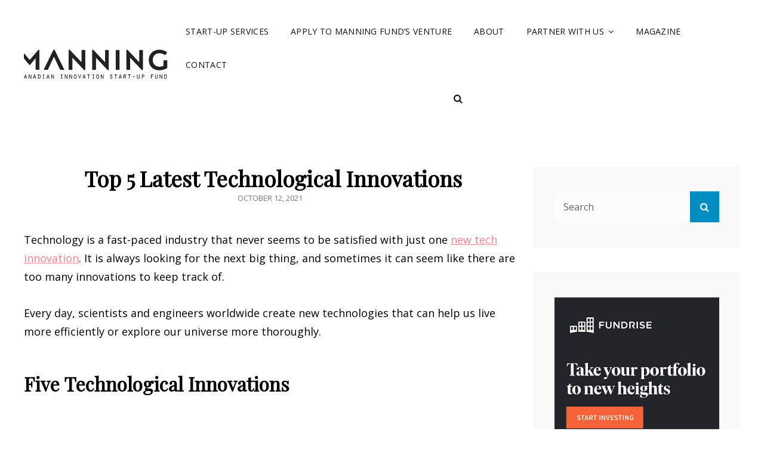

--- FILE ---
content_type: text/html; charset=UTF-8
request_url: http://www.manningawards.ca/latest-technological-innovations/
body_size: 45523
content:
<!doctype html>
<html lang="en-US">
<head>
	<meta charset="UTF-8">
	<meta name="viewport" content="width=device-width, initial-scale=1">
	<link rel="profile" href="http://gmpg.org/xfn/11">
	<script>(function(html){html.className = html.className.replace(/\bno-js\b/,'js')})(document.documentElement);</script>
<meta name='robots' content='index, follow, max-image-preview:large, max-snippet:-1, max-video-preview:-1' />
<script type="text/javascript">
/* <![CDATA[ */
window.koko_analytics = {"url":"http:\/\/www.manningawards.ca\/wp-admin\/admin-ajax.php?action=koko_analytics_collect","site_url":"http:\/\/www.manningawards.ca","post_id":98,"path":"\/latest-technological-innovations\/","method":"cookie","use_cookie":true};
/* ]]> */
</script>

	<!-- This site is optimized with the Yoast SEO plugin v26.8-RC7 - https://yoast.com/product/yoast-seo-wordpress/ -->
	<title>Top 5 Latest Technological Innovations - Manning Fund</title>
	<link rel="canonical" href="https://www.manningawards.ca/latest-technological-innovations/" />
	<meta property="og:locale" content="en_US" />
	<meta property="og:type" content="article" />
	<meta property="og:title" content="Top 5 Latest Technological Innovations - Manning Fund" />
	<meta property="og:description" content="Technology is a fast-paced industry that never seems to be satisfied with just one new tech innovation. It is always looking for the next big thing, and sometimes it can seem like there are too many innovations to keep track of. Every day, scientists and engineers worldwide create new technologies that can help us live more efficiently or explore our universe more thoroughly. Five Technological Innovations 5G Network 5G, as the latest technological innovation, is the upcoming fifth..." />
	<meta property="og:url" content="https://www.manningawards.ca/latest-technological-innovations/" />
	<meta property="og:site_name" content="Manning Fund" />
	<meta property="article:published_time" content="2021-10-12T05:01:12+00:00" />
	<meta property="article:modified_time" content="2023-05-02T13:12:55+00:00" />
	<meta property="og:image" content="https://www.manningawards.ca/wp-content/uploads/2021/10/Latest-Technological-Innovations.jpg" />
	<meta property="og:image:width" content="1102" />
	<meta property="og:image:height" content="809" />
	<meta property="og:image:type" content="image/jpeg" />
	<meta name="author" content="monique" />
	<meta name="twitter:card" content="summary_large_image" />
	<meta name="twitter:label1" content="Written by" />
	<meta name="twitter:data1" content="monique" />
	<meta name="twitter:label2" content="Est. reading time" />
	<meta name="twitter:data2" content="3 minutes" />
	<script type="application/ld+json" class="yoast-schema-graph">{"@context":"https://schema.org","@graph":[{"@type":"Article","@id":"https://www.manningawards.ca/latest-technological-innovations/#article","isPartOf":{"@id":"https://www.manningawards.ca/latest-technological-innovations/"},"author":{"name":"monique","@id":"http://www.manningawards.ca/#/schema/person/a8356e011c5524c4c9342951c3761e4d"},"headline":"Top 5 Latest Technological Innovations","datePublished":"2021-10-12T05:01:12+00:00","dateModified":"2023-05-02T13:12:55+00:00","mainEntityOfPage":{"@id":"https://www.manningawards.ca/latest-technological-innovations/"},"wordCount":557,"commentCount":0,"publisher":{"@id":"http://www.manningawards.ca/#organization"},"image":{"@id":"https://www.manningawards.ca/latest-technological-innovations/#primaryimage"},"thumbnailUrl":"http://www.manningawards.ca/wp-content/uploads/2021/10/Latest-Technological-Innovations.jpg","articleSection":["Magazine"],"inLanguage":"en-US","potentialAction":[{"@type":"CommentAction","name":"Comment","target":["https://www.manningawards.ca/latest-technological-innovations/#respond"]}]},{"@type":"WebPage","@id":"https://www.manningawards.ca/latest-technological-innovations/","url":"https://www.manningawards.ca/latest-technological-innovations/","name":"Top 5 Latest Technological Innovations - Manning Fund","isPartOf":{"@id":"http://www.manningawards.ca/#website"},"primaryImageOfPage":{"@id":"https://www.manningawards.ca/latest-technological-innovations/#primaryimage"},"image":{"@id":"https://www.manningawards.ca/latest-technological-innovations/#primaryimage"},"thumbnailUrl":"http://www.manningawards.ca/wp-content/uploads/2021/10/Latest-Technological-Innovations.jpg","datePublished":"2021-10-12T05:01:12+00:00","dateModified":"2023-05-02T13:12:55+00:00","breadcrumb":{"@id":"https://www.manningawards.ca/latest-technological-innovations/#breadcrumb"},"inLanguage":"en-US","potentialAction":[{"@type":"ReadAction","target":["https://www.manningawards.ca/latest-technological-innovations/"]}]},{"@type":"ImageObject","inLanguage":"en-US","@id":"https://www.manningawards.ca/latest-technological-innovations/#primaryimage","url":"http://www.manningawards.ca/wp-content/uploads/2021/10/Latest-Technological-Innovations.jpg","contentUrl":"http://www.manningawards.ca/wp-content/uploads/2021/10/Latest-Technological-Innovations.jpg","width":1102,"height":809},{"@type":"BreadcrumbList","@id":"https://www.manningawards.ca/latest-technological-innovations/#breadcrumb","itemListElement":[{"@type":"ListItem","position":1,"name":"Home","item":"http://www.manningawards.ca/"},{"@type":"ListItem","position":2,"name":"Top 5 Latest Technological Innovations"}]},{"@type":"WebSite","@id":"http://www.manningawards.ca/#website","url":"http://www.manningawards.ca/","name":"Manning Fund","description":"Canadian innovation start-up fund","publisher":{"@id":"http://www.manningawards.ca/#organization"},"potentialAction":[{"@type":"SearchAction","target":{"@type":"EntryPoint","urlTemplate":"http://www.manningawards.ca/?s={search_term_string}"},"query-input":{"@type":"PropertyValueSpecification","valueRequired":true,"valueName":"search_term_string"}}],"inLanguage":"en-US"},{"@type":"Organization","@id":"http://www.manningawards.ca/#organization","name":"Manning Fund","url":"http://www.manningawards.ca/","logo":{"@type":"ImageObject","inLanguage":"en-US","@id":"http://www.manningawards.ca/#/schema/logo/image/","url":"http://www.manningawards.ca/wp-content/uploads/2021/02/cropped-logo.png","contentUrl":"http://www.manningawards.ca/wp-content/uploads/2021/02/cropped-logo.png","width":485,"height":101,"caption":"Manning Fund"},"image":{"@id":"http://www.manningawards.ca/#/schema/logo/image/"}},{"@type":"Person","@id":"http://www.manningawards.ca/#/schema/person/a8356e011c5524c4c9342951c3761e4d","name":"monique","image":{"@type":"ImageObject","inLanguage":"en-US","@id":"http://www.manningawards.ca/#/schema/person/image/","url":"https://secure.gravatar.com/avatar/1d395c4121d24044854ae82fc492039e5f8e88f4f15eecf6809d2e3ecca14afa?s=96&d=mm&r=g","contentUrl":"https://secure.gravatar.com/avatar/1d395c4121d24044854ae82fc492039e5f8e88f4f15eecf6809d2e3ecca14afa?s=96&d=mm&r=g","caption":"monique"},"url":"http://www.manningawards.ca/author/monique/"}]}</script>
	<!-- / Yoast SEO plugin. -->


<link rel='dns-prefetch' href='//fonts.googleapis.com' />
<link rel="alternate" title="oEmbed (JSON)" type="application/json+oembed" href="http://www.manningawards.ca/morpheus/oembed/1.0/embed?url=http%3A%2F%2Fwww.manningawards.ca%2Flatest-technological-innovations%2F" />
<link rel="alternate" title="oEmbed (XML)" type="text/xml+oembed" href="http://www.manningawards.ca/morpheus/oembed/1.0/embed?url=http%3A%2F%2Fwww.manningawards.ca%2Flatest-technological-innovations%2F&#038;format=xml" />
<style id='wp-img-auto-sizes-contain-inline-css' type='text/css'>
img:is([sizes=auto i],[sizes^="auto," i]){contain-intrinsic-size:3000px 1500px}
/*# sourceURL=wp-img-auto-sizes-contain-inline-css */
</style>
<style id='wp-emoji-styles-inline-css' type='text/css'>

	img.wp-smiley, img.emoji {
		display: inline !important;
		border: none !important;
		box-shadow: none !important;
		height: 1em !important;
		width: 1em !important;
		margin: 0 0.07em !important;
		vertical-align: -0.1em !important;
		background: none !important;
		padding: 0 !important;
	}
/*# sourceURL=wp-emoji-styles-inline-css */
</style>
<style id='wp-block-library-inline-css' type='text/css'>
:root{--wp-block-synced-color:#7a00df;--wp-block-synced-color--rgb:122,0,223;--wp-bound-block-color:var(--wp-block-synced-color);--wp-editor-canvas-background:#ddd;--wp-admin-theme-color:#007cba;--wp-admin-theme-color--rgb:0,124,186;--wp-admin-theme-color-darker-10:#006ba1;--wp-admin-theme-color-darker-10--rgb:0,107,160.5;--wp-admin-theme-color-darker-20:#005a87;--wp-admin-theme-color-darker-20--rgb:0,90,135;--wp-admin-border-width-focus:2px}@media (min-resolution:192dpi){:root{--wp-admin-border-width-focus:1.5px}}.wp-element-button{cursor:pointer}:root .has-very-light-gray-background-color{background-color:#eee}:root .has-very-dark-gray-background-color{background-color:#313131}:root .has-very-light-gray-color{color:#eee}:root .has-very-dark-gray-color{color:#313131}:root .has-vivid-green-cyan-to-vivid-cyan-blue-gradient-background{background:linear-gradient(135deg,#00d084,#0693e3)}:root .has-purple-crush-gradient-background{background:linear-gradient(135deg,#34e2e4,#4721fb 50%,#ab1dfe)}:root .has-hazy-dawn-gradient-background{background:linear-gradient(135deg,#faaca8,#dad0ec)}:root .has-subdued-olive-gradient-background{background:linear-gradient(135deg,#fafae1,#67a671)}:root .has-atomic-cream-gradient-background{background:linear-gradient(135deg,#fdd79a,#004a59)}:root .has-nightshade-gradient-background{background:linear-gradient(135deg,#330968,#31cdcf)}:root .has-midnight-gradient-background{background:linear-gradient(135deg,#020381,#2874fc)}:root{--wp--preset--font-size--normal:16px;--wp--preset--font-size--huge:42px}.has-regular-font-size{font-size:1em}.has-larger-font-size{font-size:2.625em}.has-normal-font-size{font-size:var(--wp--preset--font-size--normal)}.has-huge-font-size{font-size:var(--wp--preset--font-size--huge)}.has-text-align-center{text-align:center}.has-text-align-left{text-align:left}.has-text-align-right{text-align:right}.has-fit-text{white-space:nowrap!important}#end-resizable-editor-section{display:none}.aligncenter{clear:both}.items-justified-left{justify-content:flex-start}.items-justified-center{justify-content:center}.items-justified-right{justify-content:flex-end}.items-justified-space-between{justify-content:space-between}.screen-reader-text{border:0;clip-path:inset(50%);height:1px;margin:-1px;overflow:hidden;padding:0;position:absolute;width:1px;word-wrap:normal!important}.screen-reader-text:focus{background-color:#ddd;clip-path:none;color:#444;display:block;font-size:1em;height:auto;left:5px;line-height:normal;padding:15px 23px 14px;text-decoration:none;top:5px;width:auto;z-index:100000}html :where(.has-border-color){border-style:solid}html :where([style*=border-top-color]){border-top-style:solid}html :where([style*=border-right-color]){border-right-style:solid}html :where([style*=border-bottom-color]){border-bottom-style:solid}html :where([style*=border-left-color]){border-left-style:solid}html :where([style*=border-width]){border-style:solid}html :where([style*=border-top-width]){border-top-style:solid}html :where([style*=border-right-width]){border-right-style:solid}html :where([style*=border-bottom-width]){border-bottom-style:solid}html :where([style*=border-left-width]){border-left-style:solid}html :where(img[class*=wp-image-]){height:auto;max-width:100%}:where(figure){margin:0 0 1em}html :where(.is-position-sticky){--wp-admin--admin-bar--position-offset:var(--wp-admin--admin-bar--height,0px)}@media screen and (max-width:600px){html :where(.is-position-sticky){--wp-admin--admin-bar--position-offset:0px}}
/*wp_block_styles_on_demand_placeholder:696f56cd98448*/
/*# sourceURL=wp-block-library-inline-css */
</style>
<style id='classic-theme-styles-inline-css' type='text/css'>
/*! This file is auto-generated */
.wp-block-button__link{color:#fff;background-color:#32373c;border-radius:9999px;box-shadow:none;text-decoration:none;padding:calc(.667em + 2px) calc(1.333em + 2px);font-size:1.125em}.wp-block-file__button{background:#32373c;color:#fff;text-decoration:none}
/*# sourceURL=/wp-includes/css/classic-themes.min.css */
</style>
<link rel='stylesheet' id='dashicons-css' href='http://www.manningawards.ca/wp-includes/css/dashicons.min.css?ver=6.9' type='text/css' media='all' />
<link rel='stylesheet' id='admin-bar-css' href='http://www.manningawards.ca/wp-includes/css/admin-bar.min.css?ver=6.9' type='text/css' media='all' />
<style id='admin-bar-inline-css' type='text/css'>

    /* Hide CanvasJS credits for P404 charts specifically */
    #p404RedirectChart .canvasjs-chart-credit {
        display: none !important;
    }
    
    #p404RedirectChart canvas {
        border-radius: 6px;
    }

    .p404-redirect-adminbar-weekly-title {
        font-weight: bold;
        font-size: 14px;
        color: #fff;
        margin-bottom: 6px;
    }

    #wpadminbar #wp-admin-bar-p404_free_top_button .ab-icon:before {
        content: "\f103";
        color: #dc3545;
        top: 3px;
    }
    
    #wp-admin-bar-p404_free_top_button .ab-item {
        min-width: 80px !important;
        padding: 0px !important;
    }
    
    /* Ensure proper positioning and z-index for P404 dropdown */
    .p404-redirect-adminbar-dropdown-wrap { 
        min-width: 0; 
        padding: 0;
        position: static !important;
    }
    
    #wpadminbar #wp-admin-bar-p404_free_top_button_dropdown {
        position: static !important;
    }
    
    #wpadminbar #wp-admin-bar-p404_free_top_button_dropdown .ab-item {
        padding: 0 !important;
        margin: 0 !important;
    }
    
    .p404-redirect-dropdown-container {
        min-width: 340px;
        padding: 18px 18px 12px 18px;
        background: #23282d !important;
        color: #fff;
        border-radius: 12px;
        box-shadow: 0 8px 32px rgba(0,0,0,0.25);
        margin-top: 10px;
        position: relative !important;
        z-index: 999999 !important;
        display: block !important;
        border: 1px solid #444;
    }
    
    /* Ensure P404 dropdown appears on hover */
    #wpadminbar #wp-admin-bar-p404_free_top_button .p404-redirect-dropdown-container { 
        display: none !important;
    }
    
    #wpadminbar #wp-admin-bar-p404_free_top_button:hover .p404-redirect-dropdown-container { 
        display: block !important;
    }
    
    #wpadminbar #wp-admin-bar-p404_free_top_button:hover #wp-admin-bar-p404_free_top_button_dropdown .p404-redirect-dropdown-container {
        display: block !important;
    }
    
    .p404-redirect-card {
        background: #2c3338;
        border-radius: 8px;
        padding: 18px 18px 12px 18px;
        box-shadow: 0 2px 8px rgba(0,0,0,0.07);
        display: flex;
        flex-direction: column;
        align-items: flex-start;
        border: 1px solid #444;
    }
    
    .p404-redirect-btn {
        display: inline-block;
        background: #dc3545;
        color: #fff !important;
        font-weight: bold;
        padding: 5px 22px;
        border-radius: 8px;
        text-decoration: none;
        font-size: 17px;
        transition: background 0.2s, box-shadow 0.2s;
        margin-top: 8px;
        box-shadow: 0 2px 8px rgba(220,53,69,0.15);
        text-align: center;
        line-height: 1.6;
    }
    
    .p404-redirect-btn:hover {
        background: #c82333;
        color: #fff !important;
        box-shadow: 0 4px 16px rgba(220,53,69,0.25);
    }
    
    /* Prevent conflicts with other admin bar dropdowns */
    #wpadminbar .ab-top-menu > li:hover > .ab-item,
    #wpadminbar .ab-top-menu > li.hover > .ab-item {
        z-index: auto;
    }
    
    #wpadminbar #wp-admin-bar-p404_free_top_button:hover > .ab-item {
        z-index: 999998 !important;
    }
    
/*# sourceURL=admin-bar-inline-css */
</style>
<link rel='stylesheet' id='signify-style-css' href='http://www.manningawards.ca/wp-content/themes/signify/style.css?ver=20210212-152215' type='text/css' media='all' />
<link rel='stylesheet' id='signify-education-style-css' href='http://www.manningawards.ca/wp-content/themes/signify-education/style.css?ver=20210212-152210' type='text/css' media='all' />
<link rel='stylesheet' id='signify-fonts-css' href='https://fonts.googleapis.com/css?family=Open+Sans%7CPlayfair+Display&#038;subset=latin%2Clatin-ext' type='text/css' media='all' />
<link rel='stylesheet' id='signify-block-style-css' href='http://www.manningawards.ca/wp-content/themes/signify/css/blocks.css?ver=1.0' type='text/css' media='all' />
<link rel='stylesheet' id='font-awesome-css' href='http://www.manningawards.ca/wp-content/themes/signify/css/font-awesome/css/font-awesome.css?ver=4.7.0' type='text/css' media='all' />
<script type="text/javascript" src="http://www.manningawards.ca/wp-includes/js/jquery/jquery.min.js?ver=3.7.1" id="jquery-core-js"></script>
<script type="text/javascript" src="http://www.manningawards.ca/wp-includes/js/jquery/jquery-migrate.min.js?ver=3.4.1" id="jquery-migrate-js"></script>
<link rel="https://api.w.org/" href="http://www.manningawards.ca/morpheus/" /><link rel="alternate" title="JSON" type="application/json" href="http://www.manningawards.ca/morpheus/wp/v2/posts/98" /><link rel="EditURI" type="application/rsd+xml" title="RSD" href="http://www.manningawards.ca/xmlrpc.php?rsd" />
<meta name="generator" content="WordPress 6.9" />
<link rel='shortlink' href='http://www.manningawards.ca/?p=98' />
		<style type="text/css">
					.site-title a,
			.site-description {
				position: absolute;
				clip: rect(1px, 1px, 1px, 1px);
			}
				</style>
				<style type="text/css" id="wp-custom-css">
			.footer-widget-area {display: none;}		</style>
		</head>

<body class="wp-singular post-template-default single single-post postid-98 single-format-standard wp-custom-logo wp-embed-responsive wp-theme-signify wp-child-theme-signify-education fluid-layout navigation-classic two-columns-layout content-left excerpt header-media-fluid header-media-text-disabled has-header-image color-scheme-default menu-type-classic menu-style-full-width header-style-two">


<div id="page" class="site">
	<a class="skip-link screen-reader-text" href="#content">Skip to content</a>

	<header id="masthead" class="site-header">
				
		<div class="site-header-main">
			<div class="wrapper">
				
<div class="site-branding">
	<a href="http://www.manningawards.ca/" class="custom-logo-link" rel="home"><img width="485" height="101" src="http://www.manningawards.ca/wp-content/uploads/2021/02/cropped-logo.png" class="custom-logo" alt="Manning Fund" decoding="async" srcset="http://www.manningawards.ca/wp-content/uploads/2021/02/cropped-logo.png 485w, http://www.manningawards.ca/wp-content/uploads/2021/02/cropped-logo-300x62.png 300w" sizes="(max-width: 485px) 100vw, 485px" /></a>
	<div class="site-identity">
					<p class="site-title"><a href="http://www.manningawards.ca/" rel="home">Manning Fund</a></p>
					<p class="site-description">Canadian innovation start-up fund</p>
			</div><!-- .site-branding-text-->
</div><!-- .site-branding -->

					<div id="site-header-menu" class="site-header-menu">
		<div id="primary-menu-wrapper" class="menu-wrapper">
			<div class="menu-toggle-wrapper">
				<button id="menu-toggle" class="menu-toggle" aria-controls="top-menu" aria-expanded="false"><span class="menu-label">Menu</span></button>
			</div><!-- .menu-toggle-wrapper -->

			<div class="menu-inside-wrapper">
				<nav id="site-navigation" class="main-navigation default-page-menu" role="navigation" aria-label="Primary Menu">

									<ul id="primary-menu" class="menu nav-menu"><li id="menu-item-41" class="menu-item menu-item-type-post_type menu-item-object-page menu-item-41"><a href="http://www.manningawards.ca/start-up-services/">Start-Up Services</a></li>
<li id="menu-item-40" class="menu-item menu-item-type-post_type menu-item-object-page menu-item-40"><a href="http://www.manningawards.ca/apply-to-manning-funds-venture/">Apply to Manning Fund’s Venture</a></li>
<li id="menu-item-42" class="menu-item menu-item-type-post_type menu-item-object-page menu-item-42"><a href="http://www.manningawards.ca/about/">About</a></li>
<li id="menu-item-39" class="menu-item menu-item-type-post_type menu-item-object-page menu-item-has-children menu-item-39"><a href="http://www.manningawards.ca/partner-with-us/">Partner With Us</a>
<ul class="sub-menu">
	<li id="menu-item-94" class="menu-item menu-item-type-post_type menu-item-object-page menu-item-94"><a href="http://www.manningawards.ca/write-for-us/">Write for Us</a></li>
	<li id="menu-item-38" class="menu-item menu-item-type-post_type menu-item-object-page menu-item-38"><a href="http://www.manningawards.ca/careers/">Careers</a></li>
</ul>
</li>
<li id="menu-item-43" class="menu-item menu-item-type-taxonomy menu-item-object-category current-post-ancestor current-menu-parent current-post-parent menu-item-43"><a href="http://www.manningawards.ca/category/magazine/">Magazine</a></li>
<li id="menu-item-71" class="menu-item menu-item-type-post_type menu-item-object-page menu-item-71"><a href="http://www.manningawards.ca/contact/">Contact</a></li>
</ul>				
				</nav><!-- .main-navigation -->

									<div class="mobile-social-search">
						<div class="search-container">
							

<form role="search" method="get" class="search-form" action="http://www.manningawards.ca/">
	<label for="search-form-696f56cf2e650">
		<span class="screen-reader-text">Search for:</span>
		<input type="search" id="search-form-696f56cf2e650" class="search-field" placeholder="Search" value="" name="s" />
	</label>
	<button type="submit" class="search-submit"><span class="screen-reader-text">Search</span></button>
</form>
						</div>
					</div><!-- .mobile-social-search -->
							</div><!-- .menu-inside-wrapper -->
		</div><!-- #primary-menu-wrapper.menu-wrapper -->

				<div id="primary-search-wrapper" class="menu-wrapper">
			<div class="menu-toggle-wrapper">
				<button id="social-search-toggle" class="menu-toggle search-toggle">
					<span class="menu-label screen-reader-text">Search</span>
				</button>
			</div><!-- .menu-toggle-wrapper -->

			<div class="menu-inside-wrapper">
				<div class="search-container">
					

<form role="search" method="get" class="search-form" action="http://www.manningawards.ca/">
	<label for="search-form-696f56cf2e920">
		<span class="screen-reader-text">Search for:</span>
		<input type="search" id="search-form-696f56cf2e920" class="search-field" placeholder="Search" value="" name="s" />
	</label>
	<button type="submit" class="search-submit"><span class="screen-reader-text">Search</span></button>
</form>
				</div>
			</div><!-- .menu-inside-wrapper -->
		</div><!-- #social-search-wrapper.menu-wrapper -->
			</div><!-- .site-header-menu -->
			</div><!-- .wrapper -->
		</div><!-- .site-header-main -->
	</header><!-- #masthead -->

	




	<div id="content" class="site-content">
		<div class="wrapper">

	<div id="primary" class="content-area">
		<main id="main" class="site-main">
			<div class="singular-content-wrap">
				<article id="post-98" class="post-98 post type-post status-publish format-standard has-post-thumbnail hentry category-magazine">
	
		<header class="entry-header">
			<h1 class="section-title">Top 5 Latest Technological Innovations</h1>
						<div class="entry-meta">
				<span class="posted-on"><span class="screen-reader-text"> Posted on </span><a href="http://www.manningawards.ca/latest-technological-innovations/" rel="bookmark"><time class="entry-date published" datetime="2021-10-12T05:01:12+00:00">October 12, 2021</time><time class="updated" datetime="2023-05-02T13:12:55+00:00">May 2, 2023</time></a></span>			</div><!-- .entry-meta -->
					</header><!-- .entry-header -->

		<!-- Page/Post Single Image Disabled or No Image set in Post Thumbnail -->
	<div class="entry-content">
		<p>Technology is a fast-paced industry that never seems to be satisfied with just one <a href="http://www.manningawards.ca/2021/01/the-top-3-biggest-tech-success-stories-of-2020/" target="_blank" rel="noopener">new tech innovation</a>. It is always looking for the next big thing, and sometimes it can seem like there are too many innovations to keep track of.</p>
<p>Every day, scientists and engineers worldwide create new technologies that can help us live more efficiently or explore our universe more thoroughly.</p>
<h2>Five Technological Innovations</h2>
<h3>5G Network</h3>
<p>5G, as the latest technological innovation, is the upcoming fifth generation of cellular network technology. It will be succeeding 4G, LTE, and 3G networks that are currently used on smartphones.</p>
<p>The first commercial deployment of 5G service in 2019 has been announced by AT&amp;T, nTelos, Sprint, and Verizon Wireless in America, with more carriers to follow suit soon after. This new wireless standard promises faster speed, lower latency.</p>
<p>It has better reliability over its predecessors for both consumers and companies who rely on high-speed mobile connectivity for their day-to-day operations, such as self-driving cars, remote surgeries, or even internet access at home.</p>
<p>If you are interested in the history of wireless communication, watch this video:</p>
<p><iframe title="What are 0G, 1G, 2G, 3G, 4G, 5G Cellular Mobile Networks - History of Wireless Telecommunications" width="920" height="518" src="https://www.youtube.com/embed/m8YkIcDVbGQ?feature=oembed" frameborder="0" allow="accelerometer; autoplay; clipboard-write; encrypted-media; gyroscope; picture-in-picture; web-share" allowfullscreen></iframe></p>
<h3>Artificial Intelligence (AI) and Machine Learning</h3>
<p>Artificial Intelligence (AI) and Machine Learning are the latest technological innovations many <a href="https://www.brookings.edu/techstream/what-investment-trends-reveal-about-the-global-ai-landscape/" target="_blank" rel="noopener">companies are investing in</a>. While this technology is still relatively new, it has already revolutionized how we live our lives.</p>
<p>For example, Facebook utilizes AI to identify people in your photos and suggest who you should tag when posting a picture online. As more businesses invest in AI and ML, they will start using them for all sorts of purposes- from improving customer service to predicting what products customers might want or need next.</p>
<p>Machine Learning is one of the branches of artificial intelligence which has proven to be very beneficial. It includes predictions or decisions and automating tasks while producing other insights from data.</p>
<h3>Internet of Behaviors (IoB)</h3>
<p>Internet of behaviors (IoB) is the latest technological innovation that can change the way we live, work, and play. It is an intelligent technology that can monitor human behavior in real-time using sensors embedded in clothing, environments, and devices.</p>
<p>IoB systems enable people to connect by sharing information on social networks or conducting transactions while away from their computers.</p>
<h3>Autonomous Driving</h3>
<p><img decoding="async" class="aligncenter size-large wp-image-99" src="http://www.manningawards.ca/wp-content/uploads/2021/10/Autonomous-Driving-1024x752.jpg" alt="" width="920" height="676" srcset="http://www.manningawards.ca/wp-content/uploads/2021/10/Autonomous-Driving-1024x752.jpg 1024w, http://www.manningawards.ca/wp-content/uploads/2021/10/Autonomous-Driving-300x220.jpg 300w, http://www.manningawards.ca/wp-content/uploads/2021/10/Autonomous-Driving-768x564.jpg 768w, http://www.manningawards.ca/wp-content/uploads/2021/10/Autonomous-Driving.jpg 1102w" sizes="(max-width: 920px) 100vw, 920px" /></p>
<p>Autonomous driving is still in its nascent stage and will soon become widespread. Autonomous driving can be defined as the capability of a vehicle to operate without human input or supervision.</p>
<p>It enables the car to navigate without any person inside them. The cars would decide when to accelerate, brake, and even change lanes on their own accord.</p>
<h3>Blockchain Technology</h3>
<p>Blockchain is a decentralized ledger that records transactions between two parties efficiently and securely. Blockchain technology eliminates the need for third-party involvement in any transaction. Traditionally, a financial institution or government would act as an intermediary. For instance, CBD oil in Canada can implement Blockchain to help in tracking and traceability in order to enhance its credibility and reputation.</p>
<h3>Parting Shot</h3>
<p>We live in the era of technological innovations, and we can&#8217;t stop admiring all the new technologies that keep appearing. The new innovations in technology can impact the world positively if their effects on society are well managed. There is a need to consider the ethical implications of these changes.</p>
	</div><!-- .entry-content -->

	<footer class="entry-footer">
		<div class="entry-meta">
			<span class="cat-links"><span class="screen-reader-text">Categories</span><a href="http://www.manningawards.ca/category/magazine/" rel="category tag">Magazine</a></span>		</div><!-- .entry-meta -->

			</footer><!-- .entry-footer -->
</article><!-- #post-98 -->

	<nav class="navigation post-navigation" aria-label="Posts">
		<h2 class="screen-reader-text">Post navigation</h2>
		<div class="nav-links"><div class="nav-previous"><a href="http://www.manningawards.ca/the-advantages-and-disadvantages-of-opening-a-vaping-business/" rel="prev"><span class="screen-reader-text">Previous Post</span><span aria-hidden="true" class="nav-subtitle">Prev Post</span> <span class="nav-title">The Advantages and Disadvantages of Opening a Vaping Business</span></a></div><div class="nav-next"><a href="http://www.manningawards.ca/e-commerce-startup-ideas/" rel="next"><span class="screen-reader-text">Next Post</span><span aria-hidden="true" class="nav-subtitle">Next Post</span> <span class="nav-title">21 E-Commerce Startup Ideas for New Entrepreneurs</span></a></div></div>
	</nav>
<div id="comments" class="comments-area">

		<div id="respond" class="comment-respond">
		<h3 id="reply-title" class="comment-reply-title">Leave a Reply <small><a rel="nofollow" id="cancel-comment-reply-link" href="/latest-technological-innovations/#respond" style="display:none;">Cancel reply</a></small></h3><form action="http://www.manningawards.ca/wp-comments-post.php" method="post" id="commentform" class="comment-form"><p class="comment-notes"><span id="email-notes">Your email address will not be published.</span> <span class="required-field-message">Required fields are marked <span class="required">*</span></span></p><p class="comment-form-comment"><label for="comment">Comment <span class="required">*</span></label> <textarea id="comment" name="comment" cols="45" rows="8" maxlength="65525" required></textarea></p><p class="comment-form-author"><label for="author">Name <span class="required">*</span></label> <input id="author" name="author" type="text" value="" size="30" maxlength="245" autocomplete="name" required /></p>
<p class="comment-form-email"><label for="email">Email <span class="required">*</span></label> <input id="email" name="email" type="email" value="" size="30" maxlength="100" aria-describedby="email-notes" autocomplete="email" required /></p>
<p class="comment-form-url"><label for="url">Website</label> <input id="url" name="url" type="url" value="" size="30" maxlength="200" autocomplete="url" /></p>
<p class="comment-form-cookies-consent"><input id="wp-comment-cookies-consent" name="wp-comment-cookies-consent" type="checkbox" value="yes" /> <label for="wp-comment-cookies-consent">Save my name, email, and website in this browser for the next time I comment.</label></p>
<p class="form-submit"><input name="submit" type="submit" id="submit" class="submit" value="Post Comment" /> <input type='hidden' name='comment_post_ID' value='98' id='comment_post_ID' />
<input type='hidden' name='comment_parent' id='comment_parent' value='0' />
</p></form>	</div><!-- #respond -->
	
</div><!-- #comments -->
			</div><!-- .singular-content-wrap -->
		</main><!-- #main -->
	</div><!-- #primary -->


<aside id="secondary" class="widget-area sidebar">
	<section id="search-2" class="widget widget_search"> <div class="widget-wrap">

<form role="search" method="get" class="search-form" action="http://www.manningawards.ca/">
	<label for="search-form-696f56cfb0b5d">
		<span class="screen-reader-text">Search for:</span>
		<input type="search" id="search-form-696f56cfb0b5d" class="search-field" placeholder="Search" value="" name="s" />
	</label>
	<button type="submit" class="search-submit"><span class="screen-reader-text">Search</span></button>
</form>
</div></section><section id="media_image-3" class="widget widget_media_image"> <div class="widget-wrap"><img width="300" height="600" src="http://www.manningawards.ca/wp-content/uploads/2021/02/3d2813dc80a3b749d2d474253c74a325.png" class="image wp-image-60  attachment-full size-full" alt="" style="max-width: 100%; height: auto;" decoding="async" loading="lazy" srcset="http://www.manningawards.ca/wp-content/uploads/2021/02/3d2813dc80a3b749d2d474253c74a325.png 300w, http://www.manningawards.ca/wp-content/uploads/2021/02/3d2813dc80a3b749d2d474253c74a325-150x300.png 150w" sizes="auto, (max-width: 300px) 100vw, 300px" /></div></section><section id="wpforms-widget-3" class="widget wpforms-widget"> <div class="widget-wrap"><h2 class="widget-title">Join Our Newsletter</h2><div class="wpforms-container wpforms-container-full" id="wpforms-62"><form id="wpforms-form-62" class="wpforms-validate wpforms-form" data-formid="62" method="post" enctype="multipart/form-data" action="/latest-technological-innovations/" data-token="dda22b86a441520847c3eac7a3124075" data-token-time="1768904399"><noscript class="wpforms-error-noscript">Please enable JavaScript in your browser to complete this form.</noscript><div class="wpforms-field-container"><div id="wpforms-62-field_0-container" class="wpforms-field wpforms-field-name" data-field-id="0"><label class="wpforms-field-label">Name <span class="wpforms-required-label">*</span></label><div class="wpforms-field-row wpforms-field-large"><div class="wpforms-field-row-block wpforms-first wpforms-one-half"><input type="text" id="wpforms-62-field_0" class="wpforms-field-name-first wpforms-field-required" name="wpforms[fields][0][first]" required><label for="wpforms-62-field_0" class="wpforms-field-sublabel after">First</label></div><div class="wpforms-field-row-block wpforms-one-half"><input type="text" id="wpforms-62-field_0-last" class="wpforms-field-name-last wpforms-field-required" name="wpforms[fields][0][last]" required><label for="wpforms-62-field_0-last" class="wpforms-field-sublabel after">Last</label></div></div></div><div id="wpforms-62-field_1-container" class="wpforms-field wpforms-field-email" data-field-id="1"><label class="wpforms-field-label" for="wpforms-62-field_1">Email <span class="wpforms-required-label">*</span></label><input type="email" id="wpforms-62-field_1" class="wpforms-field-large wpforms-field-required" name="wpforms[fields][1]" spellcheck="false" required></div></div><!-- .wpforms-field-container --><div class="wpforms-submit-container" ><input type="hidden" name="wpforms[id]" value="62"><input type="hidden" name="page_title" value="Top 5 Latest Technological Innovations"><input type="hidden" name="page_url" value="http://www.manningawards.ca/latest-technological-innovations/"><input type="hidden" name="url_referer" value=""><input type="hidden" name="page_id" value="98"><input type="hidden" name="wpforms[post_id]" value="98"><button type="submit" name="wpforms[submit]" id="wpforms-submit-62" class="wpforms-submit" data-alt-text="Sending..." data-submit-text="Submit" aria-live="assertive" value="wpforms-submit">Submit</button></div></form></div>  <!-- .wpforms-container --></div></section></aside><!-- #secondary -->
		</div><!-- .wrapper -->
	</div><!-- #content -->

	<footer id="colophon" class="site-footer">
		
		

<aside class="widget-area footer-widget-area two" role="complementary">
	<div class="wrapper">
					<div class="widget-column footer-widget-1">
				<section id="text-3" class="widget widget_text"> <div class="widget-wrap">			<div class="textwidget"></div>
		</div></section>			</div><!-- .widget-area -->
		
		
					<div class="widget-column footer-widget-3">
				<section id="text-4" class="widget widget_text"> <div class="widget-wrap">			<div class="textwidget"></div>
		</div></section>			</div><!-- .widget-area -->
		
		
		

	</div><!-- .footer-widgets-wrapper -->
</aside><!-- .footer-widgets -->


		<div id="site-generator">
			

			
<div class="site-info"><div class="wrapper">Copyright &copy; 2026 <a href="http://www.manningawards.ca/">Manning Fund</a> </div></div><!-- .site-info -->		</div><!-- #site-generator -->
	</footer><!-- #colophon -->
	
</div><!-- #page -->

<a href="#masthead" id="scrollup" class="backtotop"><span class="screen-reader-text">Scroll Up</span></a><script type="speculationrules">
{"prefetch":[{"source":"document","where":{"and":[{"href_matches":"/*"},{"not":{"href_matches":["/wp-*.php","/wp-admin/*","/wp-content/uploads/*","/wp-content/*","/wp-content/plugins/*","/wp-content/themes/signify-education/*","/wp-content/themes/signify/*","/*\\?(.+)"]}},{"not":{"selector_matches":"a[rel~=\"nofollow\"]"}},{"not":{"selector_matches":".no-prefetch, .no-prefetch a"}}]},"eagerness":"conservative"}]}
</script>

<!-- Koko Analytics v2.1.3 - https://www.kokoanalytics.com/ -->
<script type="text/javascript">
/* <![CDATA[ */
!function(){var e=window,r=e.koko_analytics;r.trackPageview=function(e,t){"prerender"==document.visibilityState||/bot|crawl|spider|seo|lighthouse|facebookexternalhit|preview/i.test(navigator.userAgent)||navigator.sendBeacon(r.url,new URLSearchParams({pa:e,po:t,r:0==document.referrer.indexOf(r.site_url)?"":document.referrer,m:r.use_cookie?"c":r.method[0]}))},e.addEventListener("load",function(){r.trackPageview(r.path,r.post_id)})}();
/* ]]> */
</script>

<script type="text/javascript" src="http://www.manningawards.ca/wp-content/themes/signify/js/skip-link-focus-fix.min.js?ver=201800703" id="signify-skip-link-focus-fix-js"></script>
<script type="text/javascript" src="http://www.manningawards.ca/wp-includes/js/comment-reply.min.js?ver=6.9" id="comment-reply-js" async="async" data-wp-strategy="async" fetchpriority="low"></script>
<script type="text/javascript" id="signify-script-js-extra">
/* <![CDATA[ */
var signifyOptions = {"screenReaderText":{"expand":"expand child menu","collapse":"collapse child menu"},"rtl":""};
//# sourceURL=signify-script-js-extra
/* ]]> */
</script>
<script type="text/javascript" src="http://www.manningawards.ca/wp-content/themes/signify/js/functions.min.js?ver=201800703" id="signify-script-js"></script>
<script type="text/javascript" src="http://www.manningawards.ca/wp-content/plugins/wpforms-lite/assets/lib/jquery.validate.min.js?ver=1.21.0" id="wpforms-validation-js"></script>
<script type="text/javascript" src="http://www.manningawards.ca/wp-content/plugins/wpforms-lite/assets/lib/mailcheck.min.js?ver=1.1.2" id="wpforms-mailcheck-js"></script>
<script type="text/javascript" src="http://www.manningawards.ca/wp-content/plugins/wpforms-lite/assets/lib/punycode.min.js?ver=1.0.0" id="wpforms-punycode-js"></script>
<script type="text/javascript" src="http://www.manningawards.ca/wp-content/plugins/wpforms-lite/assets/js/share/utils.min.js?ver=1.9.8.7" id="wpforms-generic-utils-js"></script>
<script type="text/javascript" src="http://www.manningawards.ca/wp-content/plugins/wpforms-lite/assets/js/frontend/wpforms.min.js?ver=1.9.8.7" id="wpforms-js"></script>
<script type="text/javascript" src="http://www.manningawards.ca/wp-content/plugins/wpforms-lite/assets/js/frontend/fields/address.min.js?ver=1.9.8.7" id="wpforms-address-field-js"></script>
<script id="wp-emoji-settings" type="application/json">
{"baseUrl":"https://s.w.org/images/core/emoji/17.0.2/72x72/","ext":".png","svgUrl":"https://s.w.org/images/core/emoji/17.0.2/svg/","svgExt":".svg","source":{"concatemoji":"http://www.manningawards.ca/wp-includes/js/wp-emoji-release.min.js?ver=6.9"}}
</script>
<script type="module">
/* <![CDATA[ */
/*! This file is auto-generated */
const a=JSON.parse(document.getElementById("wp-emoji-settings").textContent),o=(window._wpemojiSettings=a,"wpEmojiSettingsSupports"),s=["flag","emoji"];function i(e){try{var t={supportTests:e,timestamp:(new Date).valueOf()};sessionStorage.setItem(o,JSON.stringify(t))}catch(e){}}function c(e,t,n){e.clearRect(0,0,e.canvas.width,e.canvas.height),e.fillText(t,0,0);t=new Uint32Array(e.getImageData(0,0,e.canvas.width,e.canvas.height).data);e.clearRect(0,0,e.canvas.width,e.canvas.height),e.fillText(n,0,0);const a=new Uint32Array(e.getImageData(0,0,e.canvas.width,e.canvas.height).data);return t.every((e,t)=>e===a[t])}function p(e,t){e.clearRect(0,0,e.canvas.width,e.canvas.height),e.fillText(t,0,0);var n=e.getImageData(16,16,1,1);for(let e=0;e<n.data.length;e++)if(0!==n.data[e])return!1;return!0}function u(e,t,n,a){switch(t){case"flag":return n(e,"\ud83c\udff3\ufe0f\u200d\u26a7\ufe0f","\ud83c\udff3\ufe0f\u200b\u26a7\ufe0f")?!1:!n(e,"\ud83c\udde8\ud83c\uddf6","\ud83c\udde8\u200b\ud83c\uddf6")&&!n(e,"\ud83c\udff4\udb40\udc67\udb40\udc62\udb40\udc65\udb40\udc6e\udb40\udc67\udb40\udc7f","\ud83c\udff4\u200b\udb40\udc67\u200b\udb40\udc62\u200b\udb40\udc65\u200b\udb40\udc6e\u200b\udb40\udc67\u200b\udb40\udc7f");case"emoji":return!a(e,"\ud83e\u1fac8")}return!1}function f(e,t,n,a){let r;const o=(r="undefined"!=typeof WorkerGlobalScope&&self instanceof WorkerGlobalScope?new OffscreenCanvas(300,150):document.createElement("canvas")).getContext("2d",{willReadFrequently:!0}),s=(o.textBaseline="top",o.font="600 32px Arial",{});return e.forEach(e=>{s[e]=t(o,e,n,a)}),s}function r(e){var t=document.createElement("script");t.src=e,t.defer=!0,document.head.appendChild(t)}a.supports={everything:!0,everythingExceptFlag:!0},new Promise(t=>{let n=function(){try{var e=JSON.parse(sessionStorage.getItem(o));if("object"==typeof e&&"number"==typeof e.timestamp&&(new Date).valueOf()<e.timestamp+604800&&"object"==typeof e.supportTests)return e.supportTests}catch(e){}return null}();if(!n){if("undefined"!=typeof Worker&&"undefined"!=typeof OffscreenCanvas&&"undefined"!=typeof URL&&URL.createObjectURL&&"undefined"!=typeof Blob)try{var e="postMessage("+f.toString()+"("+[JSON.stringify(s),u.toString(),c.toString(),p.toString()].join(",")+"));",a=new Blob([e],{type:"text/javascript"});const r=new Worker(URL.createObjectURL(a),{name:"wpTestEmojiSupports"});return void(r.onmessage=e=>{i(n=e.data),r.terminate(),t(n)})}catch(e){}i(n=f(s,u,c,p))}t(n)}).then(e=>{for(const n in e)a.supports[n]=e[n],a.supports.everything=a.supports.everything&&a.supports[n],"flag"!==n&&(a.supports.everythingExceptFlag=a.supports.everythingExceptFlag&&a.supports[n]);var t;a.supports.everythingExceptFlag=a.supports.everythingExceptFlag&&!a.supports.flag,a.supports.everything||((t=a.source||{}).concatemoji?r(t.concatemoji):t.wpemoji&&t.twemoji&&(r(t.twemoji),r(t.wpemoji)))});
//# sourceURL=http://www.manningawards.ca/wp-includes/js/wp-emoji-loader.min.js
/* ]]> */
</script>
<script type='text/javascript'>
/* <![CDATA[ */
var wpforms_settings = {"val_required":"This field is required.","val_email":"Please enter a valid email address.","val_email_suggestion":"Did you mean {suggestion}?","val_email_suggestion_title":"Click to accept this suggestion.","val_email_restricted":"This email address is not allowed.","val_number":"Please enter a valid number.","val_number_positive":"Please enter a valid positive number.","val_minimum_price":"Amount entered is less than the required minimum.","val_confirm":"Field values do not match.","val_checklimit":"You have exceeded the number of allowed selections: {#}.","val_limit_characters":"{count} of {limit} max characters.","val_limit_words":"{count} of {limit} max words.","val_min":"Please enter a value greater than or equal to {0}.","val_max":"Please enter a value less than or equal to {0}.","val_recaptcha_fail_msg":"Google reCAPTCHA verification failed, please try again later.","val_turnstile_fail_msg":"Cloudflare Turnstile verification failed, please try again later.","val_inputmask_incomplete":"Please fill out the field in required format.","uuid_cookie":"","locale":"en","country":"","country_list_label":"Country list","wpforms_plugin_url":"http:\/\/www.manningawards.ca\/wp-content\/plugins\/wpforms-lite\/","gdpr":"","ajaxurl":"http:\/\/www.manningawards.ca\/wp-admin\/admin-ajax.php","mailcheck_enabled":"1","mailcheck_domains":[],"mailcheck_toplevel_domains":["dev"],"is_ssl":"","currency_code":"USD","currency_thousands":",","currency_decimals":"2","currency_decimal":".","currency_symbol":"$","currency_symbol_pos":"left","val_requiredpayment":"Payment is required.","val_creditcard":"Please enter a valid credit card number.","readOnlyDisallowedFields":["captcha","content","divider","hidden","html","entry-preview","pagebreak","payment-total"],"error_updating_token":"Error updating token. Please try again or contact support if the issue persists.","network_error":"Network error or server is unreachable. Check your connection or try again later.","token_cache_lifetime":"86400","hn_data":[],"address_field":{"list_countries_without_states":["GB","DE","CH","NL"]}}
/* ]]> */
</script>

</body>
</html>